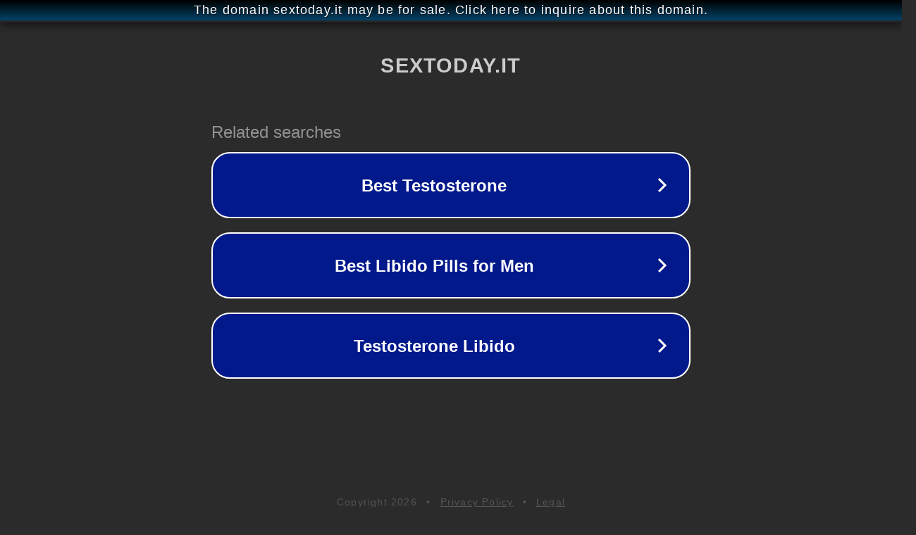

--- FILE ---
content_type: text/html; charset=utf-8
request_url: http://sextoday.it/
body_size: 1034
content:
<!doctype html>
<html data-adblockkey="MFwwDQYJKoZIhvcNAQEBBQADSwAwSAJBANDrp2lz7AOmADaN8tA50LsWcjLFyQFcb/P2Txc58oYOeILb3vBw7J6f4pamkAQVSQuqYsKx3YzdUHCvbVZvFUsCAwEAAQ==_I/NF9W3/sSmYHHIDvxdA3iVTcBU546mB17yEeB8flPovHQJ/zlkABOguGbIG+oSHRHZqjDDkdVykbgOANWp1YA==" lang="en" style="background: #2B2B2B;">
<head>
    <meta charset="utf-8">
    <meta name="viewport" content="width=device-width, initial-scale=1">
    <link rel="icon" href="[data-uri]">
    <link rel="preconnect" href="https://www.google.com" crossorigin>
</head>
<body>
<div id="target" style="opacity: 0"></div>
<script>window.park = "[base64]";</script>
<script src="/bhiqzcxeK.js"></script>
</body>
</html>
